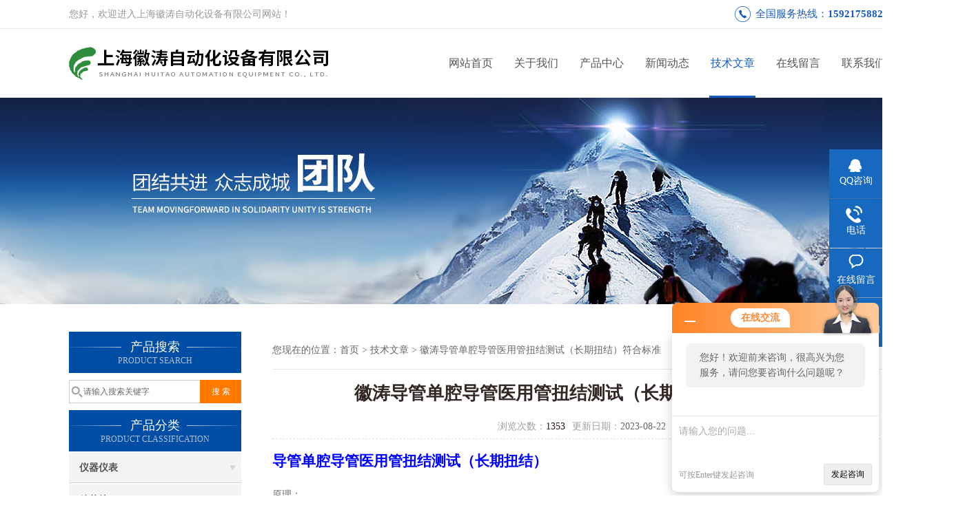

--- FILE ---
content_type: text/html; charset=utf-8
request_url: http://www.shhtzdh.com/Article-1203642.html
body_size: 10788
content:
<!DOCTYPE html PUBLIC "-//W3C//DTD XHTML 1.0 Transitional//EN" "http://www.w3.org/TR/xhtml1/DTD/xhtml1-transitional.dtd">
<html xmlns="http://www.w3.org/1999/xhtml">
<head>
<meta http-equiv="Content-Type" content="text/html; charset=utf-8" />
<meta http-equiv="X-UA-Compatible" content="IE=9; IE=8; IE=7; IE=EDGE" />
<title>徽涛导管单腔导管医用管扭结测试（长期扭结）符合标准-上海徽涛自动化设备有限公司</title>


<link href="/skins/633805/css/css.css" rel="stylesheet" type="text/css">
<script type="text/javascript" src="/skins/633805/js/jquery-3.6.0.min.js"></script>
<link rel="stylesheet" type="text/css" href="/skins/633805/css/swiper3.4.min.css">
<script type="text/javascript" src="/skins/633805/js/swiper3.4.min.js"></script>
<script>
$(document).ready(function(e) {
   $(".headerxy ul li").eq(num-1).addClass("on")
});
</script>
<script>var num=5</script>
<script type="application/ld+json">
{
"@context": "https://ziyuan.baidu.com/contexts/cambrian.jsonld",
"@id": "http://www.shhtzdh.com/Article-1203642.html",
"title": "徽涛导管单腔导管医用管扭结测试（长期扭结）符合标准",
"pubDate": "2023-08-22T09:05:32",
"upDate": "2023-08-22T09:05:32"
    }</script>
<script language="javaScript" src="/js/JSChat.js"></script><script language="javaScript">function ChatBoxClickGXH() { DoChatBoxClickGXH('http://chat.hbzhan.com',644728) }</script><script>!window.jQuery && document.write('<script src="https://public.mtnets.com/Plugins/jQuery/2.2.4/jquery-2.2.4.min.js">'+'</scr'+'ipt>');</script><script type="text/javascript" src="http://chat.hbzhan.com/chat/KFCenterBox/633805"></script><script type="text/javascript" src="http://chat.hbzhan.com/chat/KFLeftBox/633805"></script><script>
(function(){
var bp = document.createElement('script');
var curProtocol = window.location.protocol.split(':')[0];
if (curProtocol === 'https') {
bp.src = 'https://zz.bdstatic.com/linksubmit/push.js';
}
else {
bp.src = 'http://push.zhanzhang.baidu.com/push.js';
}
var s = document.getElementsByTagName("script")[0];
s.parentNode.insertBefore(bp, s);
})();
</script>
</head>

<body>
 <!--top-->
<div class="top">
  <div class="top01">
    <div class="top02">您好，欢迎进入上海徽涛自动化设备有限公司网站！</div>
    <div class="phone">全国服务热线：<a href="tel:15921758826" rel="nofollow">15921758826</a></div>
  </div>
</div>
<!--top end-->
<header>
  <div class="headerx">
    <div class="headerxz"><a href="/"><img src="/skins/633805/images/logo.jpg" alt="上海徽涛自动化设备有限公司"></a></div>
    <div class="headerxy">
      <ul>
        <li><a href="/">网站首页</a></li>
        <li><a href="/aboutus.html" rel="nofollow">关于我们</a></li>
        <li><a href="/products.html">产品中心</a></li>
        <li><a href="/news.html">新闻动态</a></li>
        <li><a href="/article.html">技术文章</a></li>
      <!--  <li><a href="/honor.html" rel="nofollow">公司资质</a></li> -->
        <li><a href="/order.html" rel="nofollow">在线留言</a></li>
        <li><a href="/contact.html" rel="nofollow">联系我们</a></li>
      </ul>
    </div>
  </div>
</header>
<script src="http://www.hbzhan.com/mystat.aspx?u=huitao"></script>
 <div class="nybanner"><img src="/skins/633805/images/nybanner.jpg"/></div>
 <div class="nymiddle">
   <div>
     <div class="midztz">
 <div class="midztzprofl"><dt>产品搜索</dt><dd>PRODUCT SEARCH</dd></div>
       <div class="sousuo">
         <form name="form1" method="post" action="/products.html" onsubmit="return checkform(form1)">
           <input name="" type="submit" class="ss_an"  value="搜 索"/>
           <input type="text" name="keyword"   class="ss_input" onfocus="if (value =='请输入搜索关键字'){value =''}" onblur="if (value =='')" value="请输入搜索关键字" />
         </form>
       </div>
  <div class="midztzprofl"><dt>产品分类</dt><dd>PRODUCT CLASSIFICATION</dd></div>
  <div class="midztzmulu">
    <ul>
      
      <li>
        <a href="/ParentList-1291060.html" onmouseover="showsubmenu('仪器仪表')">仪器仪表</a>
        <div id="submenu_仪器仪表" style="display:none">
          <ul class="two_profl">
            
            <li><a href="/SonList-1439805.html">人工血管薄膜破裂强度测试仪</a></li>
            
            <li><a href="/SonList-1438873.html">拉力钮扣测试仪</a></li>
            
            <li><a href="/SonList-1358091.html">精密恒温培养测试机</a></li>
            
            <li><a href="/SonList-1358090.html">钢轮式耐磨性测试机</a></li>
            
            <li><a href="/SonList-1358075.html">强力试验机</a></li>
            
            <li><a href="/SonList-1358073.html">剥离强度试验机</a></li>
            
            <li><a href="/SonList-1358070.html">手套抗切割测试机</a></li>
            
            <li><a href="/SonList-1345466.html">起毛起球测试仪</a></li>
            
            <li><a href="/SonList-1304548.html">可编程高低温交变湿热试验箱</a></li>
            
            <li><a href="/SonList-1304547.html">步入式恒温恒湿试验箱</a></li>
            
            <li><a href="/SonList-1299315.html">自动涂膜机</a></li>
            
            <li><a href="/SonList-1299313.html">圆盘取样器</a></li>
            
            <li><a href="/SonList-1299312.html">油墨脱色试验机</a></li>
            
            <li><a href="/SonList-1299309.html">鞋眼与鞋带耐磨试验机</a></li>
            
            <li><a href="/SonList-1299307.html">橡胶回弹冲击试验机</a></li>
            
            <li><a href="/SonList-1299306.html">橡胶垂直弹性试验机</a></li>
            
            <li><a href="/SonList-1299303.html">体积表面电阻率测定仪</a></li>
            
            <li><a href="/SonList-1299301.html">水浴振荡器</a></li>
            
            <li><a href="/SonList-1299299.html">热膨胀系数测定仪</a></li>
            
            <li><a href="/SonList-1299298.html">热封试验仪</a></li>
            
            <li><a href="/SonList-1299296.html">汽车电线耐刮磨试验机</a></li>
            
            <li><a href="/SonList-1299295.html">铺地材料燃烧性能试验机</a></li>
            
            <li><a href="/SonList-1299287.html">螺纹盖板垂直度检测仪</a></li>
            
            <li><a href="/SonList-1299285.html">路面砖钢轮耐磨试验机</a></li>
            
            <li><a href="/SonList-1299284.html">建筑材料单体燃烧设备</a></li>
            
            <li><a href="/SonList-1299283.html">划格法附着力试验仪</a></li>
            
            <li><a href="/SonList-1299278.html">定负荷试验机</a></li>
            
            <li><a href="/SonList-1299270.html">电动天皮耐磨试验机</a></li>
            
            <li><a href="/SonList-1299237.html">电脑式扭曲寿命试验机</a></li>
            
            <li><a href="/SonList-1299225.html">NBS橡胶磨耗试验机</a></li>
            
            <li><a href="/SonList-1299135.html">臭氧老化试验箱</a></li>
            
            <li><a href="/SonList-1299131.html">织物胀破仪</a></li>
            
            <li><a href="/SonList-1298632.html">预置式摩擦色牢度测试仪</a></li>
            
            <li><a href="/SonList-1296216.html">汽车内饰材料雾化仪器</a></li>
            
            <li><a href="/SonList-1296209.html">起毛起球评级箱</a></li>
            
            <li><a href="/SonList-1296185.html">耐黄变测试箱</a></li>
            
            <li><a href="/SonList-1295427.html">地毯测厚仪</a></li>
            
            <li><a href="/SonList-1295409.html">标准光源对色灯箱</a></li>
            
          </ul>
        </div>
      </li>
      
      <li>
        <a href="/ParentList-1295034.html" onmouseover="showsubmenu('杀菌炉')">杀菌炉</a>
        <div id="submenu_杀菌炉" style="display:none">
          <ul class="two_profl">
            
            <li><a href="/SonList-1295035.html">紫外线杀菌炉</a></li>
            
          </ul>
        </div>
      </li>
      
      <li>
        <a href="/ParentList-1320686.html" onmouseover="showsubmenu('垃圾分类')">垃圾分类</a>
        <div id="submenu_垃圾分类" style="display:none">
          <ul class="two_profl">
            
          </ul>
        </div>
      </li>
      
      <li>
        <a href="/ParentList-1339193.html" onmouseover="showsubmenu('其他类检测仪')">其他类检测仪</a>
        <div id="submenu_其他类检测仪" style="display:none">
          <ul class="two_profl">
            
            <li><a href="/SonList-1339194.html">行业专用测试仪</a></li>
            
          </ul>
        </div>
      </li>
      
      <li>
        <a href="/ParentList-1375087.html" onmouseover="showsubmenu('医疗类检测仪器')">医疗类检测仪器</a>
        <div id="submenu_医疗类检测仪器" style="display:none">
          <ul class="two_profl">
            
            <li><a href="/SonList-1835865.html">织物折痕回复性测定仪</a></li>
            
            <li><a href="/SonList-1835832.html">注射针流量测试仪</a></li>
            
            <li><a href="/SonList-1835792.html">注射器容量允差和残留容量测试仪</a></li>
            
            <li><a href="/SonList-1835537.html">注射座耐穿剌性和穿剌落屑测试仪</a></li>
            
            <li><a href="/SonList-1835486.html">非织造布溢流量测定仪</a></li>
            
            <li><a href="/SonList-1835375.html">抗生理盐水性能测定仪梅森瓶法</a></li>
            
            <li><a href="/SonList-1507747.html">吸引导管</a></li>
            
            <li><a href="/SonList-1507736.html">口咽通气道</a></li>
            
            <li><a href="/SonList-1505822.html">空气过滤器</a></li>
            
            <li><a href="/SonList-1505234.html">人工晶状体</a></li>
            
            <li><a href="/SonList-1505189.html">髋关节及脊椎疲劳试验机</a></li>
            
            <li><a href="/SonList-1505101.html">接骨板</a></li>
            
            <li><a href="/SonList-1498407.html">牙科</a></li>
            
            <li><a href="/SonList-1441334.html">鼻氧管气流阻力与抗扁瘪测试仪</a></li>
            
            <li><a href="/SonList-1441317.html">针座和针管连接强度测试仪</a></li>
            
            <li><a href="/SonList-1441300.html">导管液体泄漏测试仪</a></li>
            
            <li><a href="/SonList-1441098.html">导引套管导管鞘拉力测试仪</a></li>
            
            <li><a href="/SonList-1440735.html">抗破裂试验机</a></li>
            
            <li><a href="/SonList-1440620.html">人工晶状体动态疲劳耐久性测试仪</a></li>
            
            <li><a href="/SonList-1440445.html">输液器泄漏测试仪</a></li>
            
            <li><a href="/SonList-1440428.html">医疗器械密封性测试仪</a></li>
            
            <li><a href="/SonList-1440009.html">真空衰减泄漏测试仪</a></li>
            
            <li><a href="/SonList-1439921.html">人工血管顺应性测试仪</a></li>
            
            <li><a href="/SonList-1439890.html">人工血管水渗透压测试仪</a></li>
            
            <li><a href="/SonList-1439883.html">人工血管牵拉强度测试仪</a></li>
            
            <li><a href="/SonList-1439873.html">人工血管加压破裂强度测试仪</a></li>
            
            <li><a href="/SonList-1439846.html">人工血管反复穿刺后强度测试仪</a></li>
            
            <li><a href="/SonList-1425331.html">导管类</a></li>
            
            <li><a href="/SonList-1415081.html">球囊类</a></li>
            
            <li><a href="/SonList-1411477.html">留置针</a></li>
            
            <li><a href="/SonList-1380690.html">针管刚性</a></li>
            
            <li><a href="/SonList-1379788.html">缝合针针尖</a></li>
            
            <li><a href="/SonList-1379311.html">缝合针弹性韧性</a></li>
            
            <li><a href="/SonList-1377665.html">注射器滑动</a></li>
            
            <li><a href="/SonList-1376765.html">卫生巾剥离强度</a></li>
            
            <li><a href="/SonList-1375998.html">医疗器械</a></li>
            
            <li><a href="/SonList-1375088.html">卫生巾吸水</a></li>
            
          </ul>
        </div>
      </li>
      
      <li>
        <a href="/ParentList-1437977.html" onmouseover="showsubmenu('测定仪')">测定仪</a>
        <div id="submenu_测定仪" style="display:none">
          <ul class="two_profl">
            
          </ul>
        </div>
      </li>
      
      <li>
        <a href="/ParentList-1438373.html" onmouseover="showsubmenu('面巾纸柔软度测定仪')">面巾纸柔软度测定仪</a>
        <div id="submenu_面巾纸柔软度测定仪" style="display:none">
          <ul class="two_profl">
            
          </ul>
        </div>
      </li>
      
      <li>
        <a href="/ParentList-1438425.html" onmouseover="showsubmenu('防护服材料抗注射针穿刺性能测试仪')">防护服材料抗注射针穿刺性能测试仪</a>
        <div id="submenu_防护服材料抗注射针穿刺性能测试仪" style="display:none">
          <ul class="two_profl">
            
          </ul>
        </div>
      </li>
      
      <li>
        <a href="/ParentList-1438610.html" onmouseover="showsubmenu('耐折叠疲劳强度试验机')">耐折叠疲劳强度试验机</a>
        <div id="submenu_耐折叠疲劳强度试验机" style="display:none">
          <ul class="two_profl">
            
          </ul>
        </div>
      </li>
      
      <li>
        <a href="/ParentList-1438847.html" onmouseover="showsubmenu('纸张纸板挺度仪')">纸张纸板挺度仪</a>
        <div id="submenu_纸张纸板挺度仪" style="display:none">
          <ul class="two_profl">
            
          </ul>
        </div>
      </li>
      
      <li>
        <a href="/ParentList-1438867.html" onmouseover="showsubmenu('过滤件滤烟性能测试仪')">过滤件滤烟性能测试仪</a>
        <div id="submenu_过滤件滤烟性能测试仪" style="display:none">
          <ul class="two_profl">
            
          </ul>
        </div>
      </li>
      
      <li>
        <a href="/ParentList-1438923.html" onmouseover="showsubmenu('燃烧类检测仪器')">燃烧类检测仪器</a>
        <div id="submenu_燃烧类检测仪器" style="display:none">
          <ul class="two_profl">
            
            <li><a href="/SonList-1438924.html">通风橱汽车内饰材料水平燃烧测试仪</a></li>
            
          </ul>
        </div>
      </li>
      
      <li>
        <a href="/ParentList-1504019.html" onmouseover="showsubmenu('包装材料类检测仪器')">包装材料类检测仪器</a>
        <div id="submenu_包装材料类检测仪器" style="display:none">
          <ul class="two_profl">
            
            <li><a href="/SonList-1506596.html">限度检测仪</a></li>
            
            <li><a href="/SonList-1504020.html">瓶盖</a></li>
            
          </ul>
        </div>
      </li>
      
      <li>
        <a href="/ParentList-1504032.html" onmouseover="showsubmenu('防护服类检测仪器')">防护服类检测仪器</a>
        <div id="submenu_防护服类检测仪器" style="display:none">
          <ul class="two_profl">
            
            <li><a href="/SonList-1835259.html">隔绝式压缩氧气呼吸器防护性能测试仪</a></li>
            
            <li><a href="/SonList-1509138.html">静电</a></li>
            
            <li><a href="/SonList-1504033.html">穿透测试仪</a></li>
            
          </ul>
        </div>
      </li>
      
      <li>
        <a href="/ParentList-1504244.html" onmouseover="showsubmenu('疲劳强度类测试仪')">疲劳强度类测试仪</a>
        <div id="submenu_疲劳强度类测试仪" style="display:none">
          <ul class="two_profl">
            
          </ul>
        </div>
      </li>
      
      <li>
        <a href="/ParentList-1802482.html" onmouseover="showsubmenu('试验箱')">试验箱</a>
        <div id="submenu_试验箱" style="display:none">
          <ul class="two_profl">
            
          </ul>
        </div>
      </li>
      
      <li>
        <a href="/ParentList-1822396.html" onmouseover="showsubmenu('加热器')">加热器</a>
        <div id="submenu_加热器" style="display:none">
          <ul class="two_profl">
            
          </ul>
        </div>
      </li>
      
      <li>
        <a href="/ParentList-1822410.html" onmouseover="showsubmenu('设备')">设备</a>
        <div id="submenu_设备" style="display:none">
          <ul class="two_profl">
            
          </ul>
        </div>
      </li>
      
      <li>
        <a href="/ParentList-1822414.html" onmouseover="showsubmenu('光纤药物固有溶出度实时测定仪')">光纤药物固有溶出度实时测定仪</a>
        <div id="submenu_光纤药物固有溶出度实时测定仪" style="display:none">
          <ul class="two_profl">
            
          </ul>
        </div>
      </li>
      
      <li>
        <a href="/ParentList-1822416.html" onmouseover="showsubmenu('光纤药物溶出度实时测定仪')">光纤药物溶出度实时测定仪</a>
        <div id="submenu_光纤药物溶出度实时测定仪" style="display:none">
          <ul class="two_profl">
            
          </ul>
        </div>
      </li>
      
      <li>
        <a href="/ParentList-1822430.html" onmouseover="showsubmenu('流池法溶出度试验系统')">流池法溶出度试验系统</a>
        <div id="submenu_流池法溶出度试验系统" style="display:none">
          <ul class="two_profl">
            
          </ul>
        </div>
      </li>
      
      <li>
        <a href="/ParentList-1822433.html" onmouseover="showsubmenu('蒸馏器')">蒸馏器</a>
        <div id="submenu_蒸馏器" style="display:none">
          <ul class="two_profl">
            
          </ul>
        </div>
      </li>
      
      <li>
        <a href="/ParentList-1843945.html" onmouseover="showsubmenu('球磨机')">球磨机</a>
        <div id="submenu_球磨机" style="display:none">
          <ul class="two_profl">
            
          </ul>
        </div>
      </li>
      
      <li>
        <a href="/ParentList-1844150.html" onmouseover="showsubmenu('氮吹仪')">氮吹仪</a>
        <div id="submenu_氮吹仪" style="display:none">
          <ul class="two_profl">
            
          </ul>
        </div>
      </li>
      
      <li>
        <a href="/ParentList-1844971.html" onmouseover="showsubmenu('试验机')">试验机</a>
        <div id="submenu_试验机" style="display:none">
          <ul class="two_profl">
            
          </ul>
        </div>
      </li>
      
      <li>
        <a href="/ParentList-1845555.html" onmouseover="showsubmenu('发生过滤器')">发生过滤器</a>
        <div id="submenu_发生过滤器" style="display:none">
          <ul class="two_profl">
            
          </ul>
        </div>
      </li>
      
      <li>
        <a href="/ParentList-1846028.html" onmouseover="showsubmenu('混合器')">混合器</a>
        <div id="submenu_混合器" style="display:none">
          <ul class="two_profl">
            
          </ul>
        </div>
      </li>
      
      <li>
        <a href="/ParentList-1846197.html" onmouseover="showsubmenu('试验装置')">试验装置</a>
        <div id="submenu_试验装置" style="display:none">
          <ul class="two_profl">
            
          </ul>
        </div>
      </li>
      
      <li>
        <a href="/ParentList-1846338.html" onmouseover="showsubmenu('萃取器')">萃取器</a>
        <div id="submenu_萃取器" style="display:none">
          <ul class="two_profl">
            
          </ul>
        </div>
      </li>
      
      <li>
        <a href="/ParentList-1849938.html" onmouseover="showsubmenu('振荡器')">振荡器</a>
        <div id="submenu_振荡器" style="display:none">
          <ul class="two_profl">
            
          </ul>
        </div>
      </li>
      
      <li>
        <a href="/ParentList-1859933.html" onmouseover="showsubmenu('消解器')">消解器</a>
        <div id="submenu_消解器" style="display:none">
          <ul class="two_profl">
            
          </ul>
        </div>
      </li>
      
      <li>
        <a href="/ParentList-1861614.html" onmouseover="showsubmenu('清洗机')">清洗机</a>
        <div id="submenu_清洗机" style="display:none">
          <ul class="two_profl">
            
          </ul>
        </div>
      </li>
      
      <li>
        <a href="/ParentList-1295026.html" onmouseover="showsubmenu('测试仪')">测试仪</a>
        <div id="submenu_测试仪" style="display:none">
          <ul class="two_profl">
            
            <li><a href="/SonList-1836115.html">活性炭耐磨强度测定仪</a></li>
            
            <li><a href="/SonList-1836083.html">全自动分析仪器</a></li>
            
            <li><a href="/SonList-1836078.html">旋转式摩擦色牢度测试仪简介</a></li>
            
            <li><a href="/SonList-1836063.html">织物圆轨迹起毛起球测试仪</a></li>
            
            <li><a href="/SonList-1835873.html">线性耐磨试验机</a></li>
            
            <li><a href="/SonList-1805903.html">试验仪</a></li>
            
            <li><a href="/SonList-1793091.html">纺织类检测仪</a></li>
            
            <li><a href="/SonList-1443944.html">法拉第筒电荷测试仪</a></li>
            
            <li><a href="/SonList-1443680.html">导管球囊卸压测试仪</a></li>
            
            <li><a href="/SonList-1443658.html">球囊疲劳泄漏和顺应性测试仪</a></li>
            
            <li><a href="/SonList-1443498.html">织物胀破强度测试仪</a></li>
            
            <li><a href="/SonList-1443109.html">利森四足踏轮测试仪</a></li>
            
            <li><a href="/SonList-1441609.html">口罩死腔检测仪</a></li>
            
            <li><a href="/SonList-1441381.html">导丝峰值拉力测试仪</a></li>
            
            <li><a href="/SonList-1439202.html">采血针连接牢固测试仪</a></li>
            
            <li><a href="/SonList-1421652.html">无菌导丝抗弯曲破坏测试仪</a></li>
            
            <li><a href="/SonList-1421649.html">水接触角测试仪</a></li>
            
            <li><a href="/SonList-1421458.html">压差法气体渗透</a></li>
            
            <li><a href="/SonList-1375090.html">阻干态微生物穿透测试仪</a></li>
            
            <li><a href="/SonList-1373960.html">针管韧性</a></li>
            
            <li><a href="/SonList-1366893.html">鲁尔圆锥多功能测试仪</a></li>
            
            <li><a href="/SonList-1360064.html">纸张透气度</a></li>
            
            <li><a href="/SonList-1359436.html">皮肤缝合线线径</a></li>
            
            <li><a href="/SonList-1359404.html">注射针针尖刺穿力测试</a></li>
            
            <li><a href="/SonList-1358092.html">注射器滑动性能测试仪</a></li>
            
            <li><a href="/SonList-1357790.html">气压式织物胀破测试仪</a></li>
            
            <li><a href="/SonList-1357361.html">Taber耐磨仪（双头）</a></li>
            
            <li><a href="/SonList-1356613.html">注射器密合性负压测试仪</a></li>
            
            <li><a href="/SonList-1356383.html">卫生巾吸水倍率测试仪</a></li>
            
            <li><a href="/SonList-1355597.html">纸尿裤渗透性测试仪</a></li>
            
            <li><a href="/SonList-1349276.html">手套线性耐切割性能试验仪</a></li>
            
            <li><a href="/SonList-1348386.html">气体交换压力差测试仪</a></li>
            
            <li><a href="/SonList-1347386.html">注射器密合性正压测试仪</a></li>
            
            <li><a href="/SonList-1346935.html">注射器滑动性泄漏性测试仪</a></li>
            
            <li><a href="/SonList-1344310.html">耐磨擦试验仪</a></li>
            
            <li><a href="/SonList-1344225.html">材料测试机</a></li>
            
            <li><a href="/SonList-1344216.html">材料检测机</a></li>
            
            <li><a href="/SonList-1343704.html">弯折皮革低温耐折试验机</a></li>
            
            <li><a href="/SonList-1343695.html">塑料材料试验机</a></li>
            
            <li><a href="/SonList-1343611.html">水蒸气透气测试仪</a></li>
            
            <li><a href="/SonList-1343574.html">八角鼓筒ICI起毛起球测试仪</a></li>
            
            <li><a href="/SonList-1343498.html">化学物质防护性能测试仪</a></li>
            
            <li><a href="/SonList-1343454.html">卫生巾吸收速度标准</a></li>
            
            <li><a href="/SonList-1342496.html">试验</a></li>
            
            <li><a href="/SonList-1342323.html">皮肤缝合针线连接强度试验仪</a></li>
            
            <li><a href="/SonList-1341186.html">环型带初粘测试仪</a></li>
            
            <li><a href="/SonList-1340460.html">手套不泄漏性能测定仪</a></li>
            
            <li><a href="/SonList-1340260.html">轮胎耐磨耗试验机</a></li>
            
            <li><a href="/SonList-1340238.html">耐磨耗试验机</a></li>
            
            <li><a href="/SonList-1340088.html">油漆面耐划痕测试仪</a></li>
            
            <li><a href="/SonList-1339694.html">皮肤缝合线线径测量仪</a></li>
            
            <li><a href="/SonList-1339525.html">听诊器耳环弹力测试仪</a></li>
            
            <li><a href="/SonList-1339033.html">清漆划痕试验仪</a></li>
            
            <li><a href="/SonList-1338188.html">手指磨耗测试仪</a></li>
            
            <li><a href="/SonList-1302166.html">透湿量测试仪</a></li>
            
            <li><a href="/SonList-1302150.html">恒温恒湿试验箱</a></li>
            
            <li><a href="/SonList-1302134.html">淋雨测试箱</a></li>
            
            <li><a href="/SonList-1299447.html">欧标模拟穿戴预处理测试仪</a></li>
            
            <li><a href="/SonList-1299297.html">全自动羽绒蓬松度测试仪</a></li>
            
            <li><a href="/SonList-1299289.html">瓶盖拧力测试仪</a></li>
            
            <li><a href="/SonList-1299281.html">锅底耐磨试验机</a></li>
            
            <li><a href="/SonList-1299279.html">混凝土动弹性模量测定仪</a></li>
            
            <li><a href="/SonList-1299275.html">ICI钉锤式勾丝性测试仪</a></li>
            
            <li><a href="/SonList-1299271.html">钉床燃烧测试仪</a></li>
            
            <li><a href="/SonList-1299269.html">电动纱线捻度测试仪</a></li>
            
            <li><a href="/SonList-1299251.html">地板脚轮耐磨试验机</a></li>
            
            <li><a href="/SonList-1299250.html">单臂拉链综合强力机</a></li>
            
            <li><a href="/SonList-1299240.html">插拔寿命测试仪</a></li>
            
            <li><a href="/SonList-1299223.html">DIN耐磨耗试验机</a></li>
            
            <li><a href="/SonList-1299130.html">洁净服透湿量测试仪</a></li>
            
            <li><a href="/SonList-1299129.html">纸张摩擦系数测试仪</a></li>
            
            <li><a href="/SonList-1299124.html">湿附着力耐擦洗试验仪</a></li>
            
            <li><a href="/SonList-1299120.html">耐洗刷测试仪</a></li>
            
            <li><a href="/SonList-1298912.html">织物摩擦带带电电荷量测试仪</a></li>
            
            <li><a href="/SonList-1298911.html">织物静态拉伸测试仪</a></li>
            
            <li><a href="/SonList-1298910.html">织物厚度测试仪</a></li>
            
            <li><a href="/SonList-1298674.html">蒸汽老化试验机</a></li>
            
            <li><a href="/SonList-1298652.html">折皱回复性（自动）测试仪</a></li>
            
            <li><a href="/SonList-1298649.html">粘搭扣疲劳测试仪</a></li>
            
            <li><a href="/SonList-1298641.html">圆轨迹起毛起球测试仪</a></li>
            
            <li><a href="/SonList-1298501.html">烟雾色牢度测试箱</a></li>
            
            <li><a href="/SonList-1298498.html">烟密度测试仪</a></li>
            
            <li><a href="/SonList-1298017.html">针焰燃烧测试仪</a></li>
            
            <li><a href="/SonList-1297826.html">旋转摩擦色牢度测试仪</a></li>
            
            <li><a href="/SonList-1297825.html">肖伯尔耐磨仪</a></li>
            
            <li><a href="/SonList-1297824.html">氙灯老化试验箱</a></li>
            
            <li><a href="/SonList-1297821.html">五指刮擦测试仪</a></li>
            
            <li><a href="/SonList-1297820.html">帷幕燃烧测试仪</a></li>
            
            <li><a href="/SonList-1297819.html">微电脑海绵回弹率测试仪</a></li>
            
            <li><a href="/SonList-1297813.html">全能磨耗仪</a></li>
            
            <li><a href="/SonList-1297808.html">玩具扭力测试仪</a></li>
            
            <li><a href="/SonList-1297801.html">土工合成材料垂直渗透仪</a></li>
            
            <li><a href="/SonList-1297797.html">土工布有效孔径测试仪</a></li>
            
            <li><a href="/SonList-1297796.html">烫熨升华测试仪</a></li>
            
            <li><a href="/SonList-1297793.html">双平板导热系数测试仪</a></li>
            
            <li><a href="/SonList-1297792.html">水洗色牢度测试仪</a></li>
            
            <li><a href="/SonList-1297789.html">数显悬臂梁组合冲击测试仪</a></li>
            
            <li><a href="/SonList-1297787.html">手机跌落测试仪</a></li>
            
            <li><a href="/SonList-1297786.html">手动撕破强度测试仪</a></li>
            
            <li><a href="/SonList-1297783.html">手动表面张力测试仪</a></li>
            
            <li><a href="/SonList-1297753.html">手表钟表耐磨测试仪</a></li>
            
            <li><a href="/SonList-1297750.html">石材耐磨测试仪</a></li>
            
            <li><a href="/SonList-1296223.html">熔体流动速率测试仪</a></li>
            
            <li><a href="/SonList-1296221.html">热变形温度测试仪</a></li>
            
            <li><a href="/SonList-1296219.html">铅笔硬度测试仪</a></li>
            
            <li><a href="/SonList-1296212.html">汽车内饰材料熔滴特性测试仪</a></li>
            
            <li><a href="/SonList-1296208.html">漆膜鲜映性测试仪</a></li>
            
            <li><a href="/SonList-1296206.html">皮革水汽渗透测试仪</a></li>
            
            <li><a href="/SonList-1296201.html">接缝疲劳测试仪</a></li>
            
            <li><a href="/SonList-1296193.html">欧标呼吸阻力测试仪</a></li>
            
            <li><a href="/SonList-1296190.html">钮扣强力测试仪</a></li>
            
            <li><a href="/SonList-1296189.html">纽扣撞击强力测试仪</a></li>
            
            <li><a href="/SonList-1296187.html">碎石冲击测试仪</a></li>
            
            <li><a href="/SonList-1295757.html">耐划痕测试仪</a></li>
            
            <li><a href="/SonList-1295755.html">耐擦洗测试仪</a></li>
            
            <li><a href="/SonList-1295749.html">摩擦系数测试仪</a></li>
            
            <li><a href="/SonList-1295742.html">马丁戴尔起毛起球测试仪</a></li>
            
            <li><a href="/SonList-1295737.html">落球回弹测试仪</a></li>
            
            <li><a href="/SonList-1295735.html">乱翻式起毛起球测试仪</a></li>
            
            <li><a href="/SonList-1295734.html">漏电起痕测试仪</a></li>
            
            <li><a href="/SonList-1295733.html">拉链疲劳强度测试仪</a></li>
            
            <li><a href="/SonList-1295729.html">快温变试验箱</a></li>
            
            <li><a href="/SonList-1295727.html">克莱斯勒弯折测试仪</a></li>
            
            <li><a href="/SonList-1295722.html">开关按键寿命测试仪</a></li>
            
            <li><a href="/SonList-1295719.html">酒精耐磨测试仪</a></li>
            
            <li><a href="/SonList-1295717.html">胶管耐磨测试仪</a></li>
            
            <li><a href="/SonList-1295715.html">建筑材料燃烧热测试仪</a></li>
            
            <li><a href="/SonList-1295712.html">建筑材料可燃性测试仪</a></li>
            
            <li><a href="/SonList-1295711.html">建筑材料产烟毒性测试仪</a></li>
            
            <li><a href="/SonList-1295710.html">建筑材料不燃性测试仪</a></li>
            
            <li><a href="/SonList-1295709.html">极限氧指数测试仪</a></li>
            
            <li><a href="/SonList-1295708.html">汗渍色牢度测试仪</a></li>
            
            <li><a href="/SonList-1295706.html">过滤性测试仪</a></li>
            
            <li><a href="/SonList-1295691.html">高温氧指数测试仪</a></li>
            
            <li><a href="/SonList-1295689.html">高低温耐碎石冲击测试仪</a></li>
            
            <li><a href="/SonList-1295688.html">干洗与洗涤汽缸测试仪</a></li>
            
            <li><a href="/SonList-1295686.html">非织造布液体流失量测试仪</a></li>
            
            <li><a href="/SonList-1295685.html">防雨淋性测试仪</a></li>
            
            <li><a href="/SonList-1295678.html">反跳弹性测试仪</a></li>
            
            <li><a href="/SonList-1295675.html">耳机夹持力测试仪</a></li>
            
            <li><a href="/SonList-1295672.html">多功能刮擦测试仪</a></li>
            
            <li><a href="/SonList-1295669.html">电动摩擦色牢度测试仪</a></li>
            
            <li><a href="/SonList-1295665.html">点对点电阻率测试仪</a></li>
            
            <li><a href="/SonList-1295423.html">带式鞋底弯折测试仪</a></li>
            
            <li><a href="/SonList-1295421.html">Oscillatory耐磨测试仪</a></li>
            
            <li><a href="/SonList-1295416.html">床毯燃烧性测试仪</a></li>
            
            <li><a href="/SonList-1295415.html">沙发抗阴燃特性测试仪</a></li>
            
            <li><a href="/SonList-1295414.html">臭氧色牢度测试仪</a></li>
            
            <li><a href="/SonList-1295413.html">别克平滑度测试仪</a></li>
            
            <li><a href="/SonList-1295412.html">表面燃烧测试仪</a></li>
            
            <li><a href="/SonList-1295405.html">壁纸耐檫洗测试仪</a></li>
            
            <li><a href="/SonList-1295401.html">百格刮擦十指刮擦测试仪</a></li>
            
            <li><a href="/SonList-1295399.html">Taber线性磨耗测试仪</a></li>
            
            <li><a href="/SonList-1295397.html">taber耐磨测试仪</a></li>
            
            <li><a href="/SonList-1295390.html">ICI起毛起球测试仪</a></li>
            
            <li><a href="/SonList-1295384.html">45&#176;燃烧测试仪</a></li>
            
            <li><a href="/SonList-1295293.html">医用n95阻燃测试仪</a></li>
            
            <li><a href="/SonList-1295292.html">医用n95血液穿透性能测试仪</a></li>
            
            <li><a href="/SonList-1295289.html">医用n95气体交换压力差测试仪</a></li>
            
            <li><a href="/SonList-1295280.html">死腔测试仪</a></li>
            
            <li><a href="/SonList-1295276.html">n95细菌过滤测试仪</a></li>
            
            <li><a href="/SonList-1295270.html">n95视野测试仪</a></li>
            
            <li><a href="/SonList-1295266.html">n95呼吸阻力测试仪</a></li>
            
            <li><a href="/SonList-1295259.html">口罩颗粒过滤测试仪</a></li>
            
            <li><a href="/SonList-1295257.html">呼吸n95泄漏性测试仪</a></li>
            
            <li><a href="/SonList-1295256.html">呼气阀气密性测试仪</a></li>
            
            <li><a href="/SonList-1295088.html">干态落絮测试仪</a></li>
            
            <li><a href="/SonList-1295087.html">防护服合成血液穿透测试仪</a></li>
            
            <li><a href="/SonList-1295084.html">医用洁净服静电衰减性能测试仪</a></li>
            
            <li><a href="/SonList-1295082.html">垂直燃烧测试仪</a></li>
            
            <li><a href="/SonList-1295076.html">电子织物强力机测试仪</a></li>
            
            <li><a href="/SonList-1295069.html">水平垂直燃烧测试仪</a></li>
            
            <li><a href="/SonList-1295065.html">医用纺织品气流阻力测试仪</a></li>
            
            <li><a href="/SonList-1295062.html">织物表面抗湿性测试仪</a></li>
            
            <li><a href="/SonList-1295061.html">织物摩擦带电电荷密度测试仪</a></li>
            
            <li><a href="/SonList-1295057.html">数字式渗水性测试仪</a></li>
            
            <li><a href="/SonList-1295055.html">织物透气性测试仪</a></li>
            
            <li><a href="/SonList-1295042.html">手套抗切割性能测试仪</a></li>
            
            <li><a href="/SonList-1295039.html">织物透湿量测试仪</a></li>
            
            <li><a href="/SonList-1295031.html">织物涨破测试仪</a></li>
            
            <li><a href="/SonList-1295027.html">织物感应式静电测试仪</a></li>
            
          </ul>
        </div>
      </li>
      
      <li>
        <a href="/ParentList-1867380.html" onmouseover="showsubmenu('试验台')">试验台</a>
        <div id="submenu_试验台" style="display:none">
          <ul class="two_profl">
            
          </ul>
        </div>
      </li>
      
      <li>
        <a href="/ParentList-1884588.html" onmouseover="showsubmenu('试验系统')">试验系统</a>
        <div id="submenu_试验系统" style="display:none">
          <ul class="two_profl">
            
          </ul>
        </div>
      </li>
      
    </ul>
  </div>
</div>
     <div class="nymiddlezty">
       <div class="mianbao">您现在的位置：<a href="/">首页</a> > <a href="/article.html">技术文章</a> > 徽涛导管单腔导管医用管扭结测试（长期扭结）符合标准</div>
       <div class="about_con">
         <h1 class="newstit">徽涛导管单腔导管医用管扭结测试（长期扭结）符合标准</h1>
         <div class="newstime">
          <span class="skim"><em>浏览次数：</em>1353</span><span class="skimtim"><em>更新日期：</em>2023-08-22 </span>
         </div>
         <p><strong><span style="font-family: 宋体;color: rgb(0, 0, 255);font-size: 21px">导管单腔导管医用管扭结测试</span></strong><strong><span style="font-family: 宋体;color: rgb(0, 0, 255);font-size: 21px">（</span></strong><strong><span style="font-family: 宋体;color: rgb(0, 0, 255);font-size: 21px">长期扭结</span></strong><strong><span style="font-family: 宋体;color: rgb(0, 0, 255);font-size: 21px">）</span></strong><strong></strong></p><p style="margin-top:0;margin-bottom:0;text-align:center"><strong><span style="font-family: 宋体;font-size: 24px">&nbsp;&nbsp;&nbsp;&nbsp;&nbsp;&nbsp;&nbsp;&nbsp;&nbsp;&nbsp;&nbsp;&nbsp;&nbsp;&nbsp;&nbsp;&nbsp;&nbsp;&nbsp;&nbsp;&nbsp;&nbsp;&nbsp;&nbsp;&nbsp;&nbsp;&nbsp;&nbsp;&nbsp;&nbsp;&nbsp;&nbsp;&nbsp;</span></strong><strong></strong></p><p style="text-autospace:ideograph-numeric;line-height:150%"><span style=";font-family:宋体;font-size:14px">原理：</span></p><p style="text-autospace:ideograph-numeric;line-height:150%"><span style=";font-family:宋体;font-size:14px"><span style="font-family:宋体">测试长期使用（＞</span><span style="font-family:Calibri">1h</span><span style="font-family:宋体">）的医用导管扭结力的测试方法，扭结长度以流过相同长度的水平直管的流量为</span><span style="font-family:Calibri">50%</span><span style="font-family:宋体">或更少的环的周长来测量符合 </span><span style="font-family:Calibri">EN 13868-2002 &nbsp;ISO20698:2018 7.2 Catheter kinking test</span></span></p><p style="text-autospace:ideograph-numeric;line-height:150%"><span style=";font-family:宋体;font-size:14px"></span></p><p style="text-align: center"><img style="max-width:800px;max-height:300%;" src="https://img59.hbzhan.com/9/20230822/638282919185771430503.png" title="4dd93cadff2296b2710c3bd9bd21992.png" alt="4dd93cadff2296b2710c3bd9bd21992.png"/></p><p style="text-autospace:ideograph-numeric;line-height:150%"><span style=";font-family:宋体;font-size:14px">&nbsp;</span><br/></p><p style="text-autospace:ideograph-numeric;line-height:150%"><span style=";font-family:宋体;font-size:14px">技术指标</span><span style=";font-family:宋体;font-size:14px">：</span></p><p style="text-autospace:ideograph-numeric;line-height:150%"><span style=";font-family:宋体;font-size:14px"><span style="font-family:Calibri">1</span><span style="font-family:宋体">、恒压静水头 ：</span><span style="font-family:Calibri">200-1000mm </span><span style="font-family:宋体">（可调节）精度</span><span style="font-family:Calibri">: </span><span style="font-family:宋体">&plusmn;</span><span style="font-family:Calibri">2mm</span></span></p><p style="text-autospace:ideograph-numeric;line-height:150%"><span style=";font-family:宋体;font-size:14px"><span style="font-family:Calibri">2. </span><span style="font-family:宋体">弯曲夹具 &nbsp;&nbsp;：</span><span style="font-family:Calibri">1</span><span style="font-family:宋体">套（标配）客户可根据导管直径定制</span></span></p><p style="text-autospace:ideograph-numeric;line-height:150%"><span style=";font-family:宋体;font-size:14px"><span style="font-family:Calibri">3.</span><span style="font-family:宋体">恒温水浴 &nbsp;&nbsp;&nbsp;：控制范围：</span><span style="font-family:Calibri">0-</span></span><span style=";font-family:宋体;font-size:14px"><span style="font-family:Calibri">99</span></span><span style=";font-family:宋体;font-size:14px"><span style="font-family:宋体">℃ 精度&plusmn;</span><span style="font-family:Calibri">1</span><span style="font-family:宋体">℃</span></span></p><p style="text-autospace:ideograph-numeric;line-height:150%"><span style=";font-family:宋体;font-size:14px"><span style="font-family:Calibri">4.</span><span style="font-family:宋体">流量计 &nbsp;&nbsp;&nbsp;&nbsp;&nbsp;：</span><span style="font-family:Calibri">0.3-6L/min </span></span></p><p style="text-autospace:ideograph-numeric;line-height:150%"><span style=";font-family:宋体;font-size:14px"><span style="font-family:Calibri">5. </span><span style="font-family:宋体">控制系统 &nbsp;&nbsp;：</span><span style="font-family:Calibri">PLC</span></span></p><p style="text-autospace:ideograph-numeric;line-height:150%"><span style=";font-family:宋体;font-size:14px"><span style="font-family:Calibri">6. </span><span style="font-family:宋体">触摸屏 &nbsp;&nbsp;&nbsp;&nbsp;：</span></span><span style=";font-family:宋体;font-size:14px"><span style="font-family:宋体">彩色</span><span style="font-family:Calibri">7</span><span style="font-family:宋体">寸触摸屏，中英文切换；</span></span></p><p style="text-autospace:ideograph-numeric;line-height:150%"><span style=";font-family:宋体;font-size:14px"><span style="font-family:Calibri">7. </span><span style="font-family:宋体">数据保存 &nbsp;&nbsp;：</span><span style="font-family:Calibri">U</span></span><span style=";font-family:宋体;font-size:14px"><span style="font-family:Calibri">SB</span></span><span style=";font-family:宋体;font-size:14px">导出</span></p><p style="text-autospace:ideograph-numeric;line-height:150%"><span style=";font-family:宋体;font-size:14px"><span style="font-family:Calibri">8. </span><span style="font-family:宋体">内置嵌入式打印机</span></span></p><p style="text-autospace:ideograph-numeric;line-height:150%"><span style=";font-family:宋体;font-size:14px">&nbsp;</span></p><p style="text-autospace:ideograph-numeric;line-height:150%"><span style=";font-family:宋体;font-size:14px">机器电源：</span></p><p style="text-autospace:ideograph-numeric;line-height:150%"><span style=";font-family:宋体;font-size:14px"><span style="font-family:Calibri">1</span><span style="font-family:宋体">、电压 </span><span style="font-family:Calibri">220V 50HZ&nbsp;&nbsp;&nbsp;&nbsp;&nbsp;</span></span></p><p style="text-autospace:ideograph-numeric;line-height:150%"><span style=";font-family:宋体;font-size:14px"><span style="font-family:Calibri">2</span><span style="font-family:宋体">、电流 </span><span style="font-family:Calibri">2A &nbsp;&nbsp;&nbsp;&nbsp;&nbsp;</span></span></p><p style="text-autospace:ideograph-numeric;line-height:150%"><span style=";font-family:宋体;font-size:14px"><span style="font-family:Calibri">3</span><span style="font-family:宋体">、测试功率</span><span style="font-family:Calibri">0.55KW &nbsp;</span></span></p><p style="text-autospace:ideograph-numeric;line-height:150%"><span style=";font-family:宋体;font-size:14px"><span style="font-family:Calibri">4&nbsp; </span><span style="font-family:宋体">恒温水浴功率：</span><span style="font-family:Calibri">AC220V 2KW/ 10A ;</span></span></p><p style="text-autospace:ideograph-numeric;line-height:150%"><span style=";font-family:宋体;font-size:14px">&nbsp;&nbsp;&nbsp;<span style="font-family:宋体">温度调节</span> &nbsp;&nbsp;&nbsp;<span style="font-family:宋体">：室温</span><span style="font-family:Calibri">-</span></span><span style=";font-family:宋体;font-size:14px"><span style="font-family:Calibri">99</span></span><span style=";font-family:宋体;font-size:14px">℃</span></p><p style="text-autospace:ideograph-numeric;line-height:150%"><span style="font-family:宋体;font-size:14px">5、</span><span style=";font-family:宋体;font-size:14px">电路保护系统：接地保护、快速保险</span></p><p style="text-autospace:ideograph-numeric;line-height:150%"><span style=";font-family:宋体;font-size:14px">&nbsp;</span></p><p><span style=";font-family:宋体;font-size:14px">配置清单：</span></p><p><span style=";font-family:宋体;font-size:14px"><span style="font-family:宋体">主机一台，恒温水浴一套、扳手一把，电源线一根，说明书</span><span style="font-family:Calibri">/</span><span style="font-family:宋体">合格证</span><span style="font-family:Calibri">/</span><span style="font-family:宋体">保修卡</span><span style="font-family:Calibri">/</span><span style="font-family:宋体">铭牌一套。</span></span></p><p style="text-autospace:ideograph-numeric;line-height:150%"><span style=";font-family:宋体;font-size:14px">&nbsp;</span></p><p style="text-autospace:ideograph-numeric;line-height:150%"><span style=";font-family:宋体;font-size:14px">&nbsp;</span></p><p style="margin-top:0;margin-bottom:0"><strong><span style="font-family: 宋体;font-size: 16px">&nbsp;</span></strong></p><p style="margin-top:0;margin-bottom:0"><strong><span style="font-family: 宋体;font-size: 16px">&nbsp;</span></strong></p><p style="margin-top:0;margin-bottom:0"><strong><span style="font-family: 宋体;font-size: 16px">&nbsp;</span></strong></p><p style="margin-top:0;margin-bottom:0"><strong><span style="font-family: 宋体;font-size: 16px">&nbsp;</span></strong></p><p style="margin-top:0;margin-bottom:0"><strong><span style="font-family: 宋体;font-size: 16px">&nbsp;</span></strong></p><p style="margin-top:0;margin-bottom:0"><strong><span style="font-family: 宋体;font-size: 16px">&nbsp;</span></strong></p><p><br/></p>
         <div id="news_sx"><li class="sx_left">上一篇：<a href="/Article-1203645.html">徽涛导管单腔导管医用管扭结测试（短期扭结）检测准确</a> <br />下一篇：<a href="/Article-1203145.html">徽涛腹腔吸引管牢固度测试仪 稳定性好</a></li></div>
       </div> 
     </div>
   </div>
 </div>
<script type="text/javascript">   
$(document).ready(function(e) {
    $(".about_con img").each(function(index, element) {
        $(this).attr('style', 'max-width:100%');
    });
});
</script>
 <div class="clear"></div>
 <!--foot start-->
<div class="ly_foot">
	<div class="ft_main">
		<div class="ft_contact">
			<em>Contact Us</em>
			<ul>
				<li><img src="/Skins/633805/images/qq.png" />联系QQ：2081788225</li>
				<li><img src="/Skins/633805/images/email.png" />联系邮箱：2081788225@qq.com</li>
				<li><img src="/Skins/633805/images/fax.png" />传真：</li>
				<li><img src="/Skins/633805/images/addr.png" />联系地址：上海市金山区山阳镇卫清东路2312号4幢4层A568</li>
			</ul>
		</div>
		<div class="ft_prolist">
			<em>Products</em>
			<ul>
            	
				
				<li><a href="/Products-21651488.html">HT-356阻干态微生物穿透测试仪</a></li>
                
				<li><a href="/Products-20931463.html">品牌HT干态落絮性能测试仪</a></li>
                
				<li><a href="/Products-21081742.html">防护服合成血液穿透测试仪</a></li>
                
				<li><a href="/Products-21081722.html">医用口罩气体交换压力差测试仪</a></li>
                
				
			</ul>
		</div>
		<div class="ft_ewm">
			<img src="/Skins/633805/images/code.jpg" />
			<p>扫一扫&nbsp;&nbsp;微信咨询</p>
		</div>
		<div class="clear"></div>
	</div>
	<div class="ft_copy">
		<p>&copy;2026 上海徽涛自动化设备有限公司 版权所有&nbsp;&nbsp;备案号：<a href="http://beian.miit.gov.cn" target="_blank" rel="nofollow">沪ICP备2020027510号-2</a>&nbsp;&nbsp;技术支持：<a href="http://www.hbzhan.com" target="_blank" rel="nofollow">环保在线</a>&nbsp;&nbsp;&nbsp;&nbsp;<a href="/sitemap.xml" target="_blank" >sitemap.xml</a>&nbsp;&nbsp;&nbsp;&nbsp;总访问量：275482 <a href="http://www.hbzhan.com/login" target="_blank" rel="nofollow">管理登陆</a></p>
	</div>
</div>
<!--foot end-->


<!--右侧漂浮 begin-->
<div class="client-2"> 
    <ul id="client-2"> 
      <li class="my-kefu-qq"> 
       <div class="my-kefu-main"> 
        <div class="my-kefu-left"><a class="online-contact-btn" href="http://wpa.qq.com/msgrd?v=3&amp;uin=2081788225&amp;site=qq&amp;menu=yes" target="_blank" rel="nofollow"><i></i><p>QQ咨询</p></a></div> <div class="my-kefu-right"></div> 
       </div>
      </li> 
      <li class="my-kefu-tel"> 
       <div class="my-kefu-tel-main"> 
        <div class="my-kefu-left"><i></i><p>电话</p></div> 
        <div class="my-kefu-tel-right">021-57853778</div> 
       </div>
      </li> 
      <li class="my-kefu-liuyan"> 
       <div class="my-kefu-main"> 
        <div class="my-kefu-left"><a href="/order.html" title="在线留言" rel="nofollow"><i></i><p>在线留言</p></a></div> 
        <div class="my-kefu-right"></div> 
       </div>
      </li> 
      <li class="my-kefu-weixin"> 
       <div class="my-kefu-main"> 
        <div class="my-kefu-left"><i></i><p> 微信扫一扫 </p> </div> 
        <div class="my-kefu-right"> </div> 
        <div class="my-kefu-weixin-pic"><img src="/skins/633805/images/code.jpg"> </div> 
       </div>
      </li> 
      <li class="my-kefu-ftop"> 
       <div class="my-kefu-main"> 
        <div class="my-kefu-left"><a href="javascript:;"><i></i><p>返回顶部</p></a> </div> 
        <div class="my-kefu-right"> </div> 
       </div>
      </li> 
    </ul> 
</div>
<!--右侧漂浮 end-->


<script type="text/javascript" src="/skins/633805/js/pt_js.js"></script>
<script type="text/javascript" src="/skins/633805/js/qq.js"></script>

 <script type='text/javascript' src='/js/VideoIfrmeReload.js?v=001'></script>
  
</html></body>